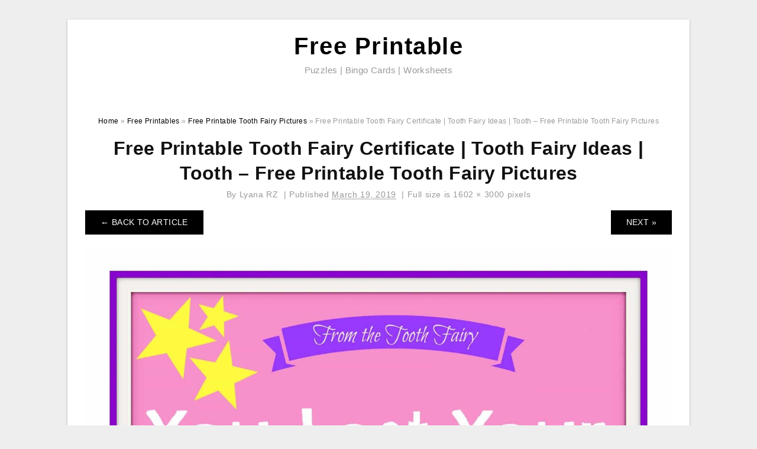

--- FILE ---
content_type: text/html; charset=UTF-8
request_url: https://lyanaprintable.com/free-printable-tooth-fairy-pictures/free-printable-tooth-fairy-certificate-tooth-fairy-ideas-tooth-free-printable-tooth-fairy-pictures/
body_size: 5851
content:
<!DOCTYPE html>
<html lang="en-US" prefix="og: https://ogp.me/ns#">
<head>
	<script async src="https://pagead2.googlesyndication.com/pagead/js/adsbygoogle.js?client=ca-pub-8727819884655053"
     crossorigin="anonymous"></script>
<meta charset="UTF-8">
<meta name="viewport" content="width=device-width, initial-scale=1, maximum-scale=1, user-scalable=0">
<link rel="profile" href="https://gmpg.org/xfn/11">
<link rel="pingback" href="https://lyanaprintable.com/xmlrpc.php">

<!-- Icon -->
<link href='' rel='icon' type='image/x-icon'/>

	<style>img:is([sizes="auto" i], [sizes^="auto," i]) { contain-intrinsic-size: 3000px 1500px }</style>
	
<!-- Search Engine Optimization by Rank Math - https://rankmath.com/ -->
<title>Free Printable Tooth Fairy Certificate | Tooth Fairy Ideas | Tooth - Free Printable Tooth Fairy Pictures - Free Printable</title>
<meta name="description" content="Free Printable Tooth Fairy Certificate | Tooth Fairy Ideas | Tooth - Free Printable Tooth Fairy Pictures"/>
<meta name="robots" content="follow, index, max-snippet:-1, max-video-preview:-1, max-image-preview:large"/>
<link rel="canonical" href="https://lyanaprintable.com/free-printable-tooth-fairy-pictures/free-printable-tooth-fairy-certificate-tooth-fairy-ideas-tooth-free-printable-tooth-fairy-pictures/" />
<meta property="og:locale" content="en_US" />
<meta property="og:type" content="article" />
<meta property="og:title" content="Free Printable Tooth Fairy Certificate | Tooth Fairy Ideas | Tooth - Free Printable Tooth Fairy Pictures - Free Printable" />
<meta property="og:description" content="Free Printable Tooth Fairy Certificate | Tooth Fairy Ideas | Tooth - Free Printable Tooth Fairy Pictures" />
<meta property="og:url" content="https://lyanaprintable.com/free-printable-tooth-fairy-pictures/free-printable-tooth-fairy-certificate-tooth-fairy-ideas-tooth-free-printable-tooth-fairy-pictures/" />
<meta property="og:site_name" content="Free Printable" />
<meta property="og:updated_time" content="2020-04-29T02:36:14+07:00" />
<meta property="og:image" content="https://lyanaprintable.com/wp-content/uploads/2019/03/free-printable-tooth-fairy-certificate-tooth-fairy-ideas-tooth-free-printable-tooth-fairy-pictures-547x1024.jpg" />
<meta property="og:image:secure_url" content="https://lyanaprintable.com/wp-content/uploads/2019/03/free-printable-tooth-fairy-certificate-tooth-fairy-ideas-tooth-free-printable-tooth-fairy-pictures-547x1024.jpg" />
<meta property="og:image:width" content="547" />
<meta property="og:image:height" content="1024" />
<meta property="og:image:alt" content="Free Printable Tooth Fairy Certificate | Tooth Fairy Ideas | Tooth - Free Printable Tooth Fairy Pictures" />
<meta property="og:image:type" content="image/jpeg" />
<meta name="twitter:card" content="summary_large_image" />
<meta name="twitter:title" content="Free Printable Tooth Fairy Certificate | Tooth Fairy Ideas | Tooth - Free Printable Tooth Fairy Pictures - Free Printable" />
<meta name="twitter:description" content="Free Printable Tooth Fairy Certificate | Tooth Fairy Ideas | Tooth - Free Printable Tooth Fairy Pictures" />
<meta name="twitter:image" content="https://lyanaprintable.com/wp-content/uploads/2019/03/free-printable-tooth-fairy-certificate-tooth-fairy-ideas-tooth-free-printable-tooth-fairy-pictures-547x1024.jpg" />
<!-- /Rank Math WordPress SEO plugin -->

<link rel="alternate" type="application/rss+xml" title="Free Printable &raquo; Feed" href="https://lyanaprintable.com/feed/" />
<link rel="alternate" type="application/rss+xml" title="Free Printable &raquo; Comments Feed" href="https://lyanaprintable.com/comments/feed/" />
<style id='wp-emoji-styles-inline-css' type='text/css'>

	img.wp-smiley, img.emoji {
		display: inline !important;
		border: none !important;
		box-shadow: none !important;
		height: 1em !important;
		width: 1em !important;
		margin: 0 0.07em !important;
		vertical-align: -0.1em !important;
		background: none !important;
		padding: 0 !important;
	}
</style>
<link rel='stylesheet' id='themejazz-style-css' href='https://lyanaprintable.com/wp-content/themes/ultimage-terbaru-ada/style.css?ver=1' type='text/css' media='all' />
<link rel="https://api.w.org/" href="https://lyanaprintable.com/wp-json/" /><link rel="alternate" title="JSON" type="application/json" href="https://lyanaprintable.com/wp-json/wp/v2/media/21229" /><link rel="EditURI" type="application/rsd+xml" title="RSD" href="https://lyanaprintable.com/xmlrpc.php?rsd" />
<meta name="generator" content="WordPress 6.8.3" />
<link rel='shortlink' href='https://lyanaprintable.com/?p=21229' />
<link rel="alternate" title="oEmbed (JSON)" type="application/json+oembed" href="https://lyanaprintable.com/wp-json/oembed/1.0/embed?url=https%3A%2F%2Flyanaprintable.com%2Ffree-printable-tooth-fairy-pictures%2Ffree-printable-tooth-fairy-certificate-tooth-fairy-ideas-tooth-free-printable-tooth-fairy-pictures%2F" />
<link rel="alternate" title="oEmbed (XML)" type="text/xml+oembed" href="https://lyanaprintable.com/wp-json/oembed/1.0/embed?url=https%3A%2F%2Flyanaprintable.com%2Ffree-printable-tooth-fairy-pictures%2Ffree-printable-tooth-fairy-certificate-tooth-fairy-ideas-tooth-free-printable-tooth-fairy-pictures%2F&#038;format=xml" />

<style media="screen">
    
            /*Site Padding*/
        #page{
        	margin-top: 10px;
            margin-bottom: 0px;
        }
    </style>

<style type="text/css" title="dynamic-css" class="options-output">#content #primary.col-md-9,#attachment.col-md-9{border-right:1px solid #E8E8E8;}.site-footer .widget-footer .widget ul li{border-bottom:1px solid #cccccc;}.site-content{background-color:#fff;}#secondary .widget ul li{border-bottom:1px solid #eeeeee;}</style>	
	<link rel="stylesheet" href="https://cdnjs.cloudflare.com/ajax/libs/font-awesome/4.7.0/css/font-awesome.min.css">
	
</head>

<body data-rsssl=1 class="attachment wp-singular attachment-template-default single single-attachment postid-21229 attachmentid-21229 attachment-jpeg wp-theme-ultimage-terbaru-ada">

	<div class="top-navigation">
		<div class="container default-width"  >
					</div>
	</div>

	
<div id="page" class="hfeed site container default-width"  >
	<a class="skip-link screen-reader-text" href="#content">Skip to content</a>

	<header id="masthead" class="site-header">
		<div class="row">
		<!-- Site Branding Code -->
				<div class="site-branding logo-center">

							<div class="main-site-title">
											<h2 class="site-title"><a href="https://lyanaprintable.com/" rel="home">Free Printable</a></h2>
																<p class="site-description">Puzzles | Bingo Cards | Worksheets</p>
									</div>
			
			<!-- Header Ad, Display Search Form If Empty -->
			
			<!-- Header Search Form -->
			
			<div class="clearfix"></div>
		</div><!-- .site-branding -->
				</div>

			</header><!-- #masthead -->

	<div id="content" class="site-content clearfix">

<div id="attachment" class="content-area col-md-12">
  		<div class="breadcrumbs"><span itemscope itemtype="http://data-vocabulary.org/Breadcrumb"><a href="https://lyanaprintable.com/" itemprop="url"><span itemprop="title">Home</span></a></span> <span class="sep"> &raquo; </span> <span itemscope itemtype="http://data-vocabulary.org/Breadcrumb"><a href="https://lyanaprintable.com/category/free-printables/" itemprop="url"><span itemprop="title">Free Printables</span></a></span> <span class="sep"> &raquo; </span> <span itemscope itemtype="http://data-vocabulary.org/Breadcrumb"><a href="https://lyanaprintable.com/free-printable-tooth-fairy-pictures/" itemprop="url"><span itemprop="title">Free Printable Tooth Fairy Pictures</span></a></span> <span class="sep"> &raquo; </span> <span class="current">Free Printable Tooth Fairy Certificate | Tooth Fairy Ideas | Tooth &#8211; Free Printable Tooth Fairy Pictures</span></div><!-- .breadcrumbs -->		<div id="post-21229" class="clearfix post-21229 attachment type-attachment status-inherit hentry">
			<h1 class="entry-title">Free Printable Tooth Fairy Certificate | Tooth Fairy Ideas | Tooth &#8211; Free Printable Tooth Fairy Pictures</h1>
			<div class="entry-meta ">
				<span class="meta-prep meta-prep-author">By</span> <span class="author vcard"><a class="url fn n" href="https://lyanaprintable.com/author/bismillah/" title="View all posts by Lyana RZ" rel="author">Lyana RZ</a></span>				<span class="meta-sep">|</span>
				<span class="meta-prep meta-prep-entry-date">Published</span> <span class="entry-date"><abbr class="published updated" title="6:31 pm">March 19, 2019</abbr></span> <span class="meta-sep">|</span> Full size is <a href="https://lyanaprintable.com/wp-content/uploads/2019/03/free-printable-tooth-fairy-certificate-tooth-fairy-ideas-tooth-free-printable-tooth-fairy-pictures.jpg" title="Link to full-size image">1602 &times; 3000</a> pixels							</div><!-- .entry-meta -->
      			<div class="entry-content">
				<div class="entry-attachment">
                                        <div class="nav-atach clearfix">
                                                                                    <a href="https://lyanaprintable.com/free-printable-tooth-fairy-pictures/" title="Return to Free Printable Tooth Fairy Pictures" class="back-to-article"><span class="meta-nav">&larr;</span> Back To Article</a>
                                                                                                                <div id="nav-below" class="navigation">
                                <div class="nav-previous">
                                                                    </div>
                                <div class="nav-next">
                                    <a href='https://lyanaprintable.com/free-printable-tooth-fairy-pictures/mk-designs-blog-tooth-fairy-stationary-free-printable-tooth-free-printable-tooth-fairy-pictures/'>Next &raquo;</a>                                </div>
                            </div><!-- #nav-below -->
                                                </div><!-- End Nav Attach -->
                    <div class="attachment-image">
                        <a href="https://lyanaprintable.com/free-printable-tooth-fairy-pictures/mk-designs-blog-tooth-fairy-stationary-free-printable-tooth-free-printable-tooth-fairy-pictures/" title="Free Printable Tooth Fairy Certificate | Tooth Fairy Ideas | Tooth &#8211; Free Printable Tooth Fairy Pictures" rel="attachment">
                            <img width="1602" height="3000" src="https://lyanaprintable.com/wp-content/uploads/2019/03/free-printable-tooth-fairy-certificate-tooth-fairy-ideas-tooth-free-printable-tooth-fairy-pictures.jpg" class="attachment-full size-full" alt="Free Printable Tooth Fairy Certificate | Tooth Fairy Ideas | Tooth - Free Printable Tooth Fairy Pictures" decoding="async" fetchpriority="high" srcset="https://lyanaprintable.com/wp-content/uploads/2019/03/free-printable-tooth-fairy-certificate-tooth-fairy-ideas-tooth-free-printable-tooth-fairy-pictures.jpg 1602w, https://lyanaprintable.com/wp-content/uploads/2019/03/free-printable-tooth-fairy-certificate-tooth-fairy-ideas-tooth-free-printable-tooth-fairy-pictures-768x1438.jpg 768w, https://lyanaprintable.com/wp-content/uploads/2019/03/free-printable-tooth-fairy-certificate-tooth-fairy-ideas-tooth-free-printable-tooth-fairy-pictures-547x1024.jpg 547w, https://lyanaprintable.com/wp-content/uploads/2019/03/free-printable-tooth-fairy-certificate-tooth-fairy-ideas-tooth-free-printable-tooth-fairy-pictures-728x1363.jpg 728w" sizes="(max-width: 1602px) 100vw, 1602px" />                        </a>
                    </div>
                                            <div class="entry-caption"><p>Free Printable Tooth Fairy Certificate | Tooth Fairy Ideas | Tooth &#8211; Free Printable Tooth Fairy Pictures</p>
</div>
                                                                <div class="media-download">
                            <p> <span>Downloads: </span>
                                <a href="https://lyanaprintable.com/wp-content/uploads/2019/03/free-printable-tooth-fairy-certificate-tooth-fairy-ideas-tooth-free-printable-tooth-fairy-pictures.jpg">full (1602x3000)</a> | <a href="https://lyanaprintable.com/wp-content/uploads/2019/03/free-printable-tooth-fairy-certificate-tooth-fairy-ideas-tooth-free-printable-tooth-fairy-pictures-150x150.jpg">thumbnail (150x150)</a> | <a href="https://lyanaprintable.com/wp-content/uploads/2019/03/free-printable-tooth-fairy-certificate-tooth-fairy-ideas-tooth-free-printable-tooth-fairy-pictures-235x150.jpg">medium (235x150)</a> | <a href="https://lyanaprintable.com/wp-content/uploads/2019/03/free-printable-tooth-fairy-certificate-tooth-fairy-ideas-tooth-free-printable-tooth-fairy-pictures-547x1024.jpg">large (547x1024)</a>                            </p>
                        </div>
                                        			    </div><!-- .entry-attachment -->
                                <p style="text-align: justify;"><strong>Free Printable Tooth Fairy Pictures</strong> &#8211; A  great deal of people are  going on the internet to  locate a free printable download. They don&#8217;t  truly  intend to pay anything for it, but they do  anyhow. With the hundreds of  websites that claim to be free printable downloads, it can get confusing trying to figure out which ones are legitimate  and also which ones are not.</p>
<p style="text-align: center;"><img decoding="async" src="https://lyanaprintable.com/wp-content/uploads/2019/03/tooth-fairy-ideas-and-free-printables-tooth-fairy-letterhead-report-free-printable-tooth-fairy-pictures.jpg" alt="Tooth Fairy Ideas And Free Printables: Tooth Fairy Letterhead Report - Free Printable Tooth Fairy Pictures" /p title="tooth fairy ideas and free printables tooth fairy letterhead report free printable tooth fairy pictures">
<p>Tooth Fairy Ideas And Free Printables: Tooth Fairy Letterhead Report &#8211; Free Printable Tooth Fairy Pictures</p>
<p style="text-align: justify;"> What should you look for when you&#8217;re looking for a free printable download?  The first thing that you  desire to make sure of is that the site itself is  reliable.  Do not  hesitate to  select the ones that  supply you  several  alternatives to  pick from.</p>
<p style="text-align: center;"><img decoding="async" src="https://lyanaprintable.com/wp-content/uploads/2019/03/free-printable-tooth-fairy-certificate-another-mum-fights-the-dust-free-printable-tooth-fairy-pictures.jpg" alt="Free Printable Tooth Fairy Certificate - Another Mum Fights The Dust - Free Printable Tooth Fairy Pictures" /p title="free printable tooth fairy certificate another mum fights the dust free printable tooth fairy pictures">
<p>Free Printable Tooth Fairy Certificate &#8211; Another Mum Fights The Dust &#8211; Free Printable Tooth Fairy Pictures</p>
<p style="text-align: justify;">  As an example, if you  intend to print a flyer or  various other  product on a  site,  see to it that they are  enabled to have this  capacity.   If they don&#8217;t,  after that  do not  lose your time.    Likewise, if they  provide things like  limitless printing  free of cost,  see to it that it&#8217;s something that is  not  tough  as well as easily  possible  to beat on. </p>
<p style="text-align: center;"><img decoding="async" src="https://lyanaprintable.com/wp-content/uploads/2019/03/the-polka-dot-posie-free-tooth-fairy-receipt-printable-free-printable-tooth-fairy-pictures.jpg" alt="The Polka Dot Posie: Free Tooth Fairy Receipt Printable - Free Printable Tooth Fairy Pictures" /p title="the polka dot posie free tooth fairy receipt printable free printable tooth fairy pictures">
<p>The Polka Dot Posie: Free Tooth Fairy Receipt Printable &#8211; Free Printable Tooth Fairy Pictures</p>
<p style="text-align: justify;"> Is there an  e-mail address  offered, and is that  e-mail free? This is one of the most important things that you  ought to  examine for. </p>
<p style="text-align: center;"><img decoding="async" src="https://lyanaprintable.com/wp-content/uploads/2019/03/easy-tooth-fairy-ideas-tips-for-parents-free-printables-free-printable-tooth-fairy-pictures-1.jpg" alt="Easy Tooth Fairy Ideas &amp;amp;amp; Tips For Parents / Free Printables - Free Printable Tooth Fairy Pictures" /p title="easy tooth fairy ideas tips for parents free printables free printable tooth fairy pictures 1">
<p>Easy Tooth Fairy Ideas &amp;amp;amp; Tips For Parents / Free Printables &#8211; Free Printable Tooth Fairy Pictures</p>
<p style="text-align: justify;">If you can find a way to  obtain a hold of that person&#8217;s  e-mail address, then that means you will have free  control any  website that  she or he has to  use.  If the  website is  supplying something related to his or her  specific niche, this is  specifically  useful.   Because case, make sure to contact them to see if you can  establish an appointment  to ensure that you can  talk with them.</p>
<p style="text-align: center;"><img decoding="async" src="https://lyanaprintable.com/wp-content/uploads/2019/03/free-printable-tooth-fairy-certificate-tooth-fairy-ideas-tooth-free-printable-tooth-fairy-pictures.jpg" alt="Free Printable Tooth Fairy Certificate | Tooth Fairy Ideas | Tooth - Free Printable Tooth Fairy Pictures" /p title="free printable tooth fairy certificate tooth fairy ideas tooth free printable tooth fairy pictures">
<p>Free Printable Tooth Fairy Certificate | Tooth Fairy Ideas | Tooth &#8211; Free Printable Tooth Fairy Pictures</p>
<p style="text-align: justify;"> Make  certain that they  do not have a membership fee.  The last thing you  intend to do is  invest money on something that you don&#8217;t even have  the cash to  make use of. This may be a  tiny fee,  however that  tiny fee  might  truly  build up,  specifically if you really aren&#8217;t interested in the  solution that they are  offering.</p>
<p style="text-align: center;"><img decoding="async" src="https://lyanaprintable.com/wp-content/uploads/2019/03/easy-tooth-fairy-ideas-tips-for-parents-free-printables-free-printable-tooth-fairy-pictures.jpg" alt="Easy Tooth Fairy Ideas &amp;amp;amp; Tips For Parents / Free Printables - Free Printable Tooth Fairy Pictures" /p title="easy tooth fairy ideas tips for parents free printables free printable tooth fairy pictures">
<p>Easy Tooth Fairy Ideas &amp;amp;amp; Tips For Parents / Free Printables &#8211; Free Printable Tooth Fairy Pictures</p>
<p style="text-align: justify;"> Make sure that the  website itself  uses a free printable download.  There is no  reason that you  should not  capitalize on these  deals,  particularly if they  feature something that you need. It  never ever hurts to  attempt something  brand-new, especially if you&#8217;re going to do it for free.</p>
<p style="text-align: center;"><img decoding="async" src="https://lyanaprintable.com/wp-content/uploads/2019/03/mk-designs-blog-tooth-fairy-stationary-free-printable-tooth-free-printable-tooth-fairy-pictures.jpg" alt="M|K Designs Blog: Tooth Fairy Stationary - Free Printable | Tooth - Free Printable Tooth Fairy Pictures" /p title="mk designs blog tooth fairy stationary free printable tooth free printable tooth fairy pictures">
<p>M|K Designs Blog: Tooth Fairy Stationary &#8211; Free Printable | Tooth &#8211; Free Printable Tooth Fairy Pictures</p>
<p style="text-align: justify;">Don&#8217;t  neglect to  look into the offers  as well. Some  websites allow you to print a free printable, others don&#8217;t.  If you know that you  require something, make sure to  attempt  every one until you  locate one that you like. </p>
<p style="text-align: center;"><img decoding="async" src="https://lyanaprintable.com/wp-content/uploads/2019/03/free-printable-tooth-fairy-certificates-fabnfree-freebie-group-free-printable-tooth-fairy-pictures.jpg" alt="Free Printable Tooth Fairy Certificates | Fabnfree // Freebie Group - Free Printable Tooth Fairy Pictures" /p title="free printable tooth fairy certificates fabnfree freebie group free printable tooth fairy pictures">
<p>Free Printable Tooth Fairy Certificates | Fabnfree // Freebie Group &#8211; Free Printable Tooth Fairy Pictures</p>
                                                        			</div><!-- .entry-content -->
        			<div class="entry-utility">
        				        			</div><!-- .entry-utility -->
        		</div><!-- #post-## -->
                
	<div class="home-recent-gallery clearfix">
					<h3 class="media-recent-gallery-title">Free Printable Tooth Fairy Pictures Gallery</h3>
		
					<span class="home-image-thumbnail-full">					<a href="https://lyanaprintable.com/free-printable-tooth-fairy-pictures/free-printable-tooth-fairy-certificate-tooth-fairy-ideas-tooth-free-printable-tooth-fairy-pictures/" title="Free Printable Tooth Fairy Certificate | Tooth Fairy Ideas | Tooth   Free Printable Tooth Fairy Pictures">
						<img width="150" height="150" src="https://lyanaprintable.com/wp-content/uploads/2019/03/free-printable-tooth-fairy-certificate-tooth-fairy-ideas-tooth-free-printable-tooth-fairy-pictures-150x150.jpg" alt="Free Printable Tooth Fairy Certificate | Tooth Fairy Ideas | Tooth   Free Printable Tooth Fairy Pictures" title="Free Printable Tooth Fairy Certificate | Tooth Fairy Ideas | Tooth   Free Printable Tooth Fairy Pictures" />
					</a>
				</span><!--end list gallery-->

							<span class="home-image-thumbnail-full">					<a href="https://lyanaprintable.com/free-printable-tooth-fairy-pictures/free-printable-tooth-fairy-certificate-another-mum-fights-the-dust-free-printable-tooth-fairy-pictures/" title="Free Printable Tooth Fairy Certificate   Another Mum Fights The Dust   Free Printable Tooth Fairy Pictures">
						<img width="150" height="150" src="https://lyanaprintable.com/wp-content/uploads/2019/03/free-printable-tooth-fairy-certificate-another-mum-fights-the-dust-free-printable-tooth-fairy-pictures-150x150.jpg" alt="Free Printable Tooth Fairy Certificate   Another Mum Fights The Dust   Free Printable Tooth Fairy Pictures" title="Free Printable Tooth Fairy Certificate   Another Mum Fights The Dust   Free Printable Tooth Fairy Pictures" />
					</a>
				</span><!--end list gallery-->

							<span class="home-image-thumbnail-full">					<a href="https://lyanaprintable.com/free-printable-tooth-fairy-pictures/mk-designs-blog-tooth-fairy-stationary-free-printable-tooth-free-printable-tooth-fairy-pictures/" title="M|K Designs Blog: Tooth Fairy Stationary   Free Printable | Tooth   Free Printable Tooth Fairy Pictures">
						<img width="150" height="150" src="https://lyanaprintable.com/wp-content/uploads/2019/03/mk-designs-blog-tooth-fairy-stationary-free-printable-tooth-free-printable-tooth-fairy-pictures-150x150.jpg" alt="M|K Designs Blog: Tooth Fairy Stationary   Free Printable | Tooth   Free Printable Tooth Fairy Pictures" title="M|K Designs Blog: Tooth Fairy Stationary   Free Printable | Tooth   Free Printable Tooth Fairy Pictures" />
					</a>
				</span><!--end list gallery-->

							<span class="home-image-thumbnail-full">					<a href="https://lyanaprintable.com/free-printable-tooth-fairy-pictures/easy-tooth-fairy-ideas-tips-for-parents-free-printables-free-printable-tooth-fairy-pictures-2/" title="Easy Tooth Fairy Ideas &amp; Tips For Parents / Free Printables   Free Printable Tooth Fairy Pictures">
						<img width="150" height="150" src="https://lyanaprintable.com/wp-content/uploads/2019/03/easy-tooth-fairy-ideas-tips-for-parents-free-printables-free-printable-tooth-fairy-pictures-1-150x150.jpg" alt="Easy Tooth Fairy Ideas &amp; Tips For Parents / Free Printables   Free Printable Tooth Fairy Pictures" title="Easy Tooth Fairy Ideas &amp; Tips For Parents / Free Printables   Free Printable Tooth Fairy Pictures" />
					</a>
				</span><!--end list gallery-->

							<span class="home-image-thumbnail-full">					<a href="https://lyanaprintable.com/free-printable-tooth-fairy-pictures/free-printable-tooth-fairy-certificates-fabnfree-freebie-group-free-printable-tooth-fairy-pictures/" title="Free Printable Tooth Fairy Certificates | Fabnfree // Freebie Group   Free Printable Tooth Fairy Pictures">
						<img width="150" height="150" src="https://lyanaprintable.com/wp-content/uploads/2019/03/free-printable-tooth-fairy-certificates-fabnfree-freebie-group-free-printable-tooth-fairy-pictures-150x150.jpg" alt="Free Printable Tooth Fairy Certificates | Fabnfree // Freebie Group   Free Printable Tooth Fairy Pictures" title="Free Printable Tooth Fairy Certificates | Fabnfree // Freebie Group   Free Printable Tooth Fairy Pictures" />
					</a>
				</span><!--end list gallery-->

							<span class="home-image-thumbnail-full">					<a href="https://lyanaprintable.com/free-printable-tooth-fairy-pictures/the-polka-dot-posie-free-tooth-fairy-receipt-printable-free-printable-tooth-fairy-pictures/" title="The Polka Dot Posie: Free Tooth Fairy Receipt Printable   Free Printable Tooth Fairy Pictures">
						<img width="150" height="150" src="https://lyanaprintable.com/wp-content/uploads/2019/03/the-polka-dot-posie-free-tooth-fairy-receipt-printable-free-printable-tooth-fairy-pictures-150x150.jpg" alt="The Polka Dot Posie: Free Tooth Fairy Receipt Printable   Free Printable Tooth Fairy Pictures" title="The Polka Dot Posie: Free Tooth Fairy Receipt Printable   Free Printable Tooth Fairy Pictures" />
					</a>
				</span><!--end list gallery-->

							<span class="home-image-thumbnail-full">					<a href="https://lyanaprintable.com/free-printable-tooth-fairy-pictures/tooth-fairy-ideas-and-free-printables-tooth-fairy-letterhead-report-free-printable-tooth-fairy-pictures/" title="Tooth Fairy Ideas And Free Printables: Tooth Fairy Letterhead Report   Free Printable Tooth Fairy Pictures">
						<img width="150" height="150" src="https://lyanaprintable.com/wp-content/uploads/2019/03/tooth-fairy-ideas-and-free-printables-tooth-fairy-letterhead-report-free-printable-tooth-fairy-pictures-150x150.jpg" alt="Tooth Fairy Ideas And Free Printables: Tooth Fairy Letterhead Report   Free Printable Tooth Fairy Pictures" title="Tooth Fairy Ideas And Free Printables: Tooth Fairy Letterhead Report   Free Printable Tooth Fairy Pictures" />
					</a>
				</span><!--end list gallery-->

							<span class="home-image-thumbnail-full">					<a href="https://lyanaprintable.com/free-printable-tooth-fairy-pictures/easy-tooth-fairy-ideas-tips-for-parents-free-printables-free-printable-tooth-fairy-pictures/" title="Easy Tooth Fairy Ideas &amp; Tips For Parents / Free Printables   Free Printable Tooth Fairy Pictures">
						<img width="150" height="150" src="https://lyanaprintable.com/wp-content/uploads/2019/03/easy-tooth-fairy-ideas-tips-for-parents-free-printables-free-printable-tooth-fairy-pictures-150x150.jpg" alt="Easy Tooth Fairy Ideas &amp; Tips For Parents / Free Printables   Free Printable Tooth Fairy Pictures" title="Easy Tooth Fairy Ideas &amp; Tips For Parents / Free Printables   Free Printable Tooth Fairy Pictures" />
					</a>
				</span><!--end list gallery-->

				</div><!--end flexslider-->
	            </div> <!-- end #attachment -->

	</div><!-- #content -->

</div><!-- #page -->

	
	<footer id="colophon" class="site-footer">
		<div class="container default-width"  >
						<div class="widget-footer">
																				<div class="clearfix"></div>
			</div><!-- .widget-footer -->
			
							<div class="footer-bottom-center col-xs-12">
					<nav id="nav-footer">
					<div class="menu"><ul>
<li class="page_item page-item-6"><a href="https://lyanaprintable.com/about-us/">About Us</a></li>
<li class="page_item page-item-51890"><a href="https://lyanaprintable.com/">Best Free Printable Downloads Sites For Every Kind of Printable</a></li>
<li class="page_item page-item-7"><a href="https://lyanaprintable.com/contact/">Contact</a></li>
<li class="page_item page-item-9"><a href="https://lyanaprintable.com/cookie-policy/">Cookie Policy</a></li>
<li class="page_item page-item-10"><a href="https://lyanaprintable.com/disclaimer/">Disclaimer</a></li>
<li class="page_item page-item-11"><a href="https://lyanaprintable.com/digital-millennium-copyright-act-notice/">DMCA</a></li>
<li class="page_item page-item-36"><a href="https://lyanaprintable.com/privacy-policy/">Privacy Policy</a></li>
<li class="page_item page-item-39875"><a href="https://lyanaprintable.com/report-site-issue/">Report Site Issue</a></li>
<li class="page_item page-item-8"><a href="https://lyanaprintable.com/terms-of-use/">Terms of Use</a></li>
</ul></div>
					</nav>
					<div class="site-info">
											</div><!-- .site-info -->
				</div>
						<div class="clearfix"></div>
		</div>
	</footer><!-- #colophon -->

<div class="back-top" id="back-top">&uarr;</div>

<script type="speculationrules">
{"prefetch":[{"source":"document","where":{"and":[{"href_matches":"\/*"},{"not":{"href_matches":["\/wp-*.php","\/wp-admin\/*","\/wp-content\/uploads\/*","\/wp-content\/*","\/wp-content\/plugins\/*","\/wp-content\/themes\/ultimage-terbaru-ada\/*","\/*\\?(.+)"]}},{"not":{"selector_matches":"a[rel~=\"nofollow\"]"}},{"not":{"selector_matches":".no-prefetch, .no-prefetch a"}}]},"eagerness":"conservative"}]}
</script>
<script type="text/javascript" src="https://lyanaprintable.com/wp-includes/js/jquery/jquery.js" id="jquery-js"></script>
<script type="text/javascript" src="https://lyanaprintable.com/wp-content/themes/ultimage-terbaru-ada/assets/js/main.min.js?ver=6.8.3" id="themejazz-mainjs-js"></script>
<!-- Default Statcounter code for Lyanaprintable.com https://lyanaprintable.com/
-->
<script type="text/javascript">
var sc_project=12390561; 
var sc_invisible=1; 
var sc_security="ccc1ed67"; 
</script>
<script type="text/javascript"
src="https://www.statcounter.com/counter/counter.js" async></script>
<noscript><div class="statcounter"><a title="Web Analytics"
href="https://statcounter.com/" target="_blank"><img class="statcounter"
src="https://c.statcounter.com/12390561/0/ccc1ed67/1/" alt="Web
Analytics"></a></div></noscript>
<!-- End of Statcounter Code --><script defer src="https://static.cloudflareinsights.com/beacon.min.js/vcd15cbe7772f49c399c6a5babf22c1241717689176015" integrity="sha512-ZpsOmlRQV6y907TI0dKBHq9Md29nnaEIPlkf84rnaERnq6zvWvPUqr2ft8M1aS28oN72PdrCzSjY4U6VaAw1EQ==" data-cf-beacon='{"version":"2024.11.0","token":"ad07630f2932421cb1584e8cf7a30592","r":1,"server_timing":{"name":{"cfCacheStatus":true,"cfEdge":true,"cfExtPri":true,"cfL4":true,"cfOrigin":true,"cfSpeedBrain":true},"location_startswith":null}}' crossorigin="anonymous"></script>
</body>
</html>


--- FILE ---
content_type: text/html; charset=utf-8
request_url: https://www.google.com/recaptcha/api2/aframe
body_size: 268
content:
<!DOCTYPE HTML><html><head><meta http-equiv="content-type" content="text/html; charset=UTF-8"></head><body><script nonce="D24r3VL2lNpN1RXqhV8usA">/** Anti-fraud and anti-abuse applications only. See google.com/recaptcha */ try{var clients={'sodar':'https://pagead2.googlesyndication.com/pagead/sodar?'};window.addEventListener("message",function(a){try{if(a.source===window.parent){var b=JSON.parse(a.data);var c=clients[b['id']];if(c){var d=document.createElement('img');d.src=c+b['params']+'&rc='+(localStorage.getItem("rc::a")?sessionStorage.getItem("rc::b"):"");window.document.body.appendChild(d);sessionStorage.setItem("rc::e",parseInt(sessionStorage.getItem("rc::e")||0)+1);localStorage.setItem("rc::h",'1769783901845');}}}catch(b){}});window.parent.postMessage("_grecaptcha_ready", "*");}catch(b){}</script></body></html>